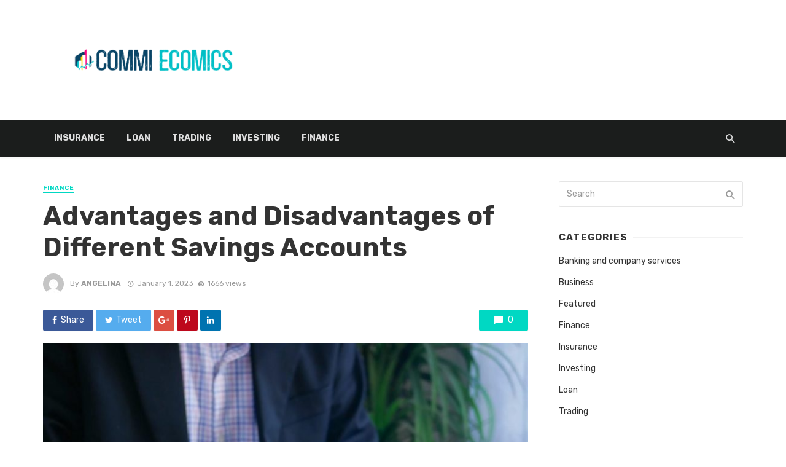

--- FILE ---
content_type: text/html; charset=UTF-8
request_url: https://commiecomics.com/advantages-and-disadvantages-of-different-savings-accounts/
body_size: 15146
content:
<!DOCTYPE html>
<html lang="en-US">
<head>
	<meta charset="UTF-8" />
    
    <meta name="viewport" content="width=device-width, initial-scale=1"/>
    
    <link rel="profile" href="http://gmpg.org/xfn/11" />
	
	<link rel="pingback" href="https://commiecomics.com/xmlrpc.php">
    
    <!-- Schema meta -->
        <script type="application/ld+json">
{
          "@context": "http://schema.org",
          "@type": "NewsArticle",
          "mainEntityOfPage": {
            "@type": "WebPage",
            "@id": "https://commiecomics.com/advantages-and-disadvantages-of-different-savings-accounts/"
          },
          "headline": "Advantages and Disadvantages of Different Savings Accounts",
          "image": [
            "https://commiecomics.com/wp-content/uploads/2023/01/c-1.jpg"
           ],
          "datePublished": "2023-01-01T00:00:00+00:00",
          "dateModified": "2023-05-22T09:53:21+00:00",
          "author": {
            "@type": "Person",
            "name": "Angelina"
          },
           "publisher": {
            "@type": "Organization",
            "name": "Commi Ecomics",
            "logo": {
              "@type": "ImageObject",
              "url": ""
            }
          },
          "description": ""
        }
        </script>
            <title>Advantages and Disadvantages of Different Savings Accounts &#8211; Commi Ecomics</title>
<script type="application/javascript">var ajaxurl = "https://commiecomics.com/wp-admin/admin-ajax.php"</script><meta name='robots' content='max-image-preview:large' />
<link rel='dns-prefetch' href='//fonts.googleapis.com' />
<link rel='preconnect' href='https://fonts.gstatic.com' crossorigin />
<link rel="alternate" type="application/rss+xml" title="Commi Ecomics &raquo; Feed" href="https://commiecomics.com/feed/" />
<link rel="alternate" type="application/rss+xml" title="Commi Ecomics &raquo; Comments Feed" href="https://commiecomics.com/comments/feed/" />
<link rel="alternate" title="oEmbed (JSON)" type="application/json+oembed" href="https://commiecomics.com/wp-json/oembed/1.0/embed?url=https%3A%2F%2Fcommiecomics.com%2Fadvantages-and-disadvantages-of-different-savings-accounts%2F" />
<link rel="alternate" title="oEmbed (XML)" type="text/xml+oembed" href="https://commiecomics.com/wp-json/oembed/1.0/embed?url=https%3A%2F%2Fcommiecomics.com%2Fadvantages-and-disadvantages-of-different-savings-accounts%2F&#038;format=xml" />
<style id='wp-img-auto-sizes-contain-inline-css' type='text/css'>
img:is([sizes=auto i],[sizes^="auto," i]){contain-intrinsic-size:3000px 1500px}
/*# sourceURL=wp-img-auto-sizes-contain-inline-css */
</style>
<style id='wp-emoji-styles-inline-css' type='text/css'>

	img.wp-smiley, img.emoji {
		display: inline !important;
		border: none !important;
		box-shadow: none !important;
		height: 1em !important;
		width: 1em !important;
		margin: 0 0.07em !important;
		vertical-align: -0.1em !important;
		background: none !important;
		padding: 0 !important;
	}
/*# sourceURL=wp-emoji-styles-inline-css */
</style>
<style id='wp-block-library-inline-css' type='text/css'>
:root{--wp-block-synced-color:#7a00df;--wp-block-synced-color--rgb:122,0,223;--wp-bound-block-color:var(--wp-block-synced-color);--wp-editor-canvas-background:#ddd;--wp-admin-theme-color:#007cba;--wp-admin-theme-color--rgb:0,124,186;--wp-admin-theme-color-darker-10:#006ba1;--wp-admin-theme-color-darker-10--rgb:0,107,160.5;--wp-admin-theme-color-darker-20:#005a87;--wp-admin-theme-color-darker-20--rgb:0,90,135;--wp-admin-border-width-focus:2px}@media (min-resolution:192dpi){:root{--wp-admin-border-width-focus:1.5px}}.wp-element-button{cursor:pointer}:root .has-very-light-gray-background-color{background-color:#eee}:root .has-very-dark-gray-background-color{background-color:#313131}:root .has-very-light-gray-color{color:#eee}:root .has-very-dark-gray-color{color:#313131}:root .has-vivid-green-cyan-to-vivid-cyan-blue-gradient-background{background:linear-gradient(135deg,#00d084,#0693e3)}:root .has-purple-crush-gradient-background{background:linear-gradient(135deg,#34e2e4,#4721fb 50%,#ab1dfe)}:root .has-hazy-dawn-gradient-background{background:linear-gradient(135deg,#faaca8,#dad0ec)}:root .has-subdued-olive-gradient-background{background:linear-gradient(135deg,#fafae1,#67a671)}:root .has-atomic-cream-gradient-background{background:linear-gradient(135deg,#fdd79a,#004a59)}:root .has-nightshade-gradient-background{background:linear-gradient(135deg,#330968,#31cdcf)}:root .has-midnight-gradient-background{background:linear-gradient(135deg,#020381,#2874fc)}:root{--wp--preset--font-size--normal:16px;--wp--preset--font-size--huge:42px}.has-regular-font-size{font-size:1em}.has-larger-font-size{font-size:2.625em}.has-normal-font-size{font-size:var(--wp--preset--font-size--normal)}.has-huge-font-size{font-size:var(--wp--preset--font-size--huge)}.has-text-align-center{text-align:center}.has-text-align-left{text-align:left}.has-text-align-right{text-align:right}.has-fit-text{white-space:nowrap!important}#end-resizable-editor-section{display:none}.aligncenter{clear:both}.items-justified-left{justify-content:flex-start}.items-justified-center{justify-content:center}.items-justified-right{justify-content:flex-end}.items-justified-space-between{justify-content:space-between}.screen-reader-text{border:0;clip-path:inset(50%);height:1px;margin:-1px;overflow:hidden;padding:0;position:absolute;width:1px;word-wrap:normal!important}.screen-reader-text:focus{background-color:#ddd;clip-path:none;color:#444;display:block;font-size:1em;height:auto;left:5px;line-height:normal;padding:15px 23px 14px;text-decoration:none;top:5px;width:auto;z-index:100000}html :where(.has-border-color){border-style:solid}html :where([style*=border-top-color]){border-top-style:solid}html :where([style*=border-right-color]){border-right-style:solid}html :where([style*=border-bottom-color]){border-bottom-style:solid}html :where([style*=border-left-color]){border-left-style:solid}html :where([style*=border-width]){border-style:solid}html :where([style*=border-top-width]){border-top-style:solid}html :where([style*=border-right-width]){border-right-style:solid}html :where([style*=border-bottom-width]){border-bottom-style:solid}html :where([style*=border-left-width]){border-left-style:solid}html :where(img[class*=wp-image-]){height:auto;max-width:100%}:where(figure){margin:0 0 1em}html :where(.is-position-sticky){--wp-admin--admin-bar--position-offset:var(--wp-admin--admin-bar--height,0px)}@media screen and (max-width:600px){html :where(.is-position-sticky){--wp-admin--admin-bar--position-offset:0px}}

/*# sourceURL=wp-block-library-inline-css */
</style><style id='global-styles-inline-css' type='text/css'>
:root{--wp--preset--aspect-ratio--square: 1;--wp--preset--aspect-ratio--4-3: 4/3;--wp--preset--aspect-ratio--3-4: 3/4;--wp--preset--aspect-ratio--3-2: 3/2;--wp--preset--aspect-ratio--2-3: 2/3;--wp--preset--aspect-ratio--16-9: 16/9;--wp--preset--aspect-ratio--9-16: 9/16;--wp--preset--color--black: #000000;--wp--preset--color--cyan-bluish-gray: #abb8c3;--wp--preset--color--white: #ffffff;--wp--preset--color--pale-pink: #f78da7;--wp--preset--color--vivid-red: #cf2e2e;--wp--preset--color--luminous-vivid-orange: #ff6900;--wp--preset--color--luminous-vivid-amber: #fcb900;--wp--preset--color--light-green-cyan: #7bdcb5;--wp--preset--color--vivid-green-cyan: #00d084;--wp--preset--color--pale-cyan-blue: #8ed1fc;--wp--preset--color--vivid-cyan-blue: #0693e3;--wp--preset--color--vivid-purple: #9b51e0;--wp--preset--gradient--vivid-cyan-blue-to-vivid-purple: linear-gradient(135deg,rgb(6,147,227) 0%,rgb(155,81,224) 100%);--wp--preset--gradient--light-green-cyan-to-vivid-green-cyan: linear-gradient(135deg,rgb(122,220,180) 0%,rgb(0,208,130) 100%);--wp--preset--gradient--luminous-vivid-amber-to-luminous-vivid-orange: linear-gradient(135deg,rgb(252,185,0) 0%,rgb(255,105,0) 100%);--wp--preset--gradient--luminous-vivid-orange-to-vivid-red: linear-gradient(135deg,rgb(255,105,0) 0%,rgb(207,46,46) 100%);--wp--preset--gradient--very-light-gray-to-cyan-bluish-gray: linear-gradient(135deg,rgb(238,238,238) 0%,rgb(169,184,195) 100%);--wp--preset--gradient--cool-to-warm-spectrum: linear-gradient(135deg,rgb(74,234,220) 0%,rgb(151,120,209) 20%,rgb(207,42,186) 40%,rgb(238,44,130) 60%,rgb(251,105,98) 80%,rgb(254,248,76) 100%);--wp--preset--gradient--blush-light-purple: linear-gradient(135deg,rgb(255,206,236) 0%,rgb(152,150,240) 100%);--wp--preset--gradient--blush-bordeaux: linear-gradient(135deg,rgb(254,205,165) 0%,rgb(254,45,45) 50%,rgb(107,0,62) 100%);--wp--preset--gradient--luminous-dusk: linear-gradient(135deg,rgb(255,203,112) 0%,rgb(199,81,192) 50%,rgb(65,88,208) 100%);--wp--preset--gradient--pale-ocean: linear-gradient(135deg,rgb(255,245,203) 0%,rgb(182,227,212) 50%,rgb(51,167,181) 100%);--wp--preset--gradient--electric-grass: linear-gradient(135deg,rgb(202,248,128) 0%,rgb(113,206,126) 100%);--wp--preset--gradient--midnight: linear-gradient(135deg,rgb(2,3,129) 0%,rgb(40,116,252) 100%);--wp--preset--font-size--small: 13px;--wp--preset--font-size--medium: 20px;--wp--preset--font-size--large: 36px;--wp--preset--font-size--x-large: 42px;--wp--preset--spacing--20: 0.44rem;--wp--preset--spacing--30: 0.67rem;--wp--preset--spacing--40: 1rem;--wp--preset--spacing--50: 1.5rem;--wp--preset--spacing--60: 2.25rem;--wp--preset--spacing--70: 3.38rem;--wp--preset--spacing--80: 5.06rem;--wp--preset--shadow--natural: 6px 6px 9px rgba(0, 0, 0, 0.2);--wp--preset--shadow--deep: 12px 12px 50px rgba(0, 0, 0, 0.4);--wp--preset--shadow--sharp: 6px 6px 0px rgba(0, 0, 0, 0.2);--wp--preset--shadow--outlined: 6px 6px 0px -3px rgb(255, 255, 255), 6px 6px rgb(0, 0, 0);--wp--preset--shadow--crisp: 6px 6px 0px rgb(0, 0, 0);}:where(.is-layout-flex){gap: 0.5em;}:where(.is-layout-grid){gap: 0.5em;}body .is-layout-flex{display: flex;}.is-layout-flex{flex-wrap: wrap;align-items: center;}.is-layout-flex > :is(*, div){margin: 0;}body .is-layout-grid{display: grid;}.is-layout-grid > :is(*, div){margin: 0;}:where(.wp-block-columns.is-layout-flex){gap: 2em;}:where(.wp-block-columns.is-layout-grid){gap: 2em;}:where(.wp-block-post-template.is-layout-flex){gap: 1.25em;}:where(.wp-block-post-template.is-layout-grid){gap: 1.25em;}.has-black-color{color: var(--wp--preset--color--black) !important;}.has-cyan-bluish-gray-color{color: var(--wp--preset--color--cyan-bluish-gray) !important;}.has-white-color{color: var(--wp--preset--color--white) !important;}.has-pale-pink-color{color: var(--wp--preset--color--pale-pink) !important;}.has-vivid-red-color{color: var(--wp--preset--color--vivid-red) !important;}.has-luminous-vivid-orange-color{color: var(--wp--preset--color--luminous-vivid-orange) !important;}.has-luminous-vivid-amber-color{color: var(--wp--preset--color--luminous-vivid-amber) !important;}.has-light-green-cyan-color{color: var(--wp--preset--color--light-green-cyan) !important;}.has-vivid-green-cyan-color{color: var(--wp--preset--color--vivid-green-cyan) !important;}.has-pale-cyan-blue-color{color: var(--wp--preset--color--pale-cyan-blue) !important;}.has-vivid-cyan-blue-color{color: var(--wp--preset--color--vivid-cyan-blue) !important;}.has-vivid-purple-color{color: var(--wp--preset--color--vivid-purple) !important;}.has-black-background-color{background-color: var(--wp--preset--color--black) !important;}.has-cyan-bluish-gray-background-color{background-color: var(--wp--preset--color--cyan-bluish-gray) !important;}.has-white-background-color{background-color: var(--wp--preset--color--white) !important;}.has-pale-pink-background-color{background-color: var(--wp--preset--color--pale-pink) !important;}.has-vivid-red-background-color{background-color: var(--wp--preset--color--vivid-red) !important;}.has-luminous-vivid-orange-background-color{background-color: var(--wp--preset--color--luminous-vivid-orange) !important;}.has-luminous-vivid-amber-background-color{background-color: var(--wp--preset--color--luminous-vivid-amber) !important;}.has-light-green-cyan-background-color{background-color: var(--wp--preset--color--light-green-cyan) !important;}.has-vivid-green-cyan-background-color{background-color: var(--wp--preset--color--vivid-green-cyan) !important;}.has-pale-cyan-blue-background-color{background-color: var(--wp--preset--color--pale-cyan-blue) !important;}.has-vivid-cyan-blue-background-color{background-color: var(--wp--preset--color--vivid-cyan-blue) !important;}.has-vivid-purple-background-color{background-color: var(--wp--preset--color--vivid-purple) !important;}.has-black-border-color{border-color: var(--wp--preset--color--black) !important;}.has-cyan-bluish-gray-border-color{border-color: var(--wp--preset--color--cyan-bluish-gray) !important;}.has-white-border-color{border-color: var(--wp--preset--color--white) !important;}.has-pale-pink-border-color{border-color: var(--wp--preset--color--pale-pink) !important;}.has-vivid-red-border-color{border-color: var(--wp--preset--color--vivid-red) !important;}.has-luminous-vivid-orange-border-color{border-color: var(--wp--preset--color--luminous-vivid-orange) !important;}.has-luminous-vivid-amber-border-color{border-color: var(--wp--preset--color--luminous-vivid-amber) !important;}.has-light-green-cyan-border-color{border-color: var(--wp--preset--color--light-green-cyan) !important;}.has-vivid-green-cyan-border-color{border-color: var(--wp--preset--color--vivid-green-cyan) !important;}.has-pale-cyan-blue-border-color{border-color: var(--wp--preset--color--pale-cyan-blue) !important;}.has-vivid-cyan-blue-border-color{border-color: var(--wp--preset--color--vivid-cyan-blue) !important;}.has-vivid-purple-border-color{border-color: var(--wp--preset--color--vivid-purple) !important;}.has-vivid-cyan-blue-to-vivid-purple-gradient-background{background: var(--wp--preset--gradient--vivid-cyan-blue-to-vivid-purple) !important;}.has-light-green-cyan-to-vivid-green-cyan-gradient-background{background: var(--wp--preset--gradient--light-green-cyan-to-vivid-green-cyan) !important;}.has-luminous-vivid-amber-to-luminous-vivid-orange-gradient-background{background: var(--wp--preset--gradient--luminous-vivid-amber-to-luminous-vivid-orange) !important;}.has-luminous-vivid-orange-to-vivid-red-gradient-background{background: var(--wp--preset--gradient--luminous-vivid-orange-to-vivid-red) !important;}.has-very-light-gray-to-cyan-bluish-gray-gradient-background{background: var(--wp--preset--gradient--very-light-gray-to-cyan-bluish-gray) !important;}.has-cool-to-warm-spectrum-gradient-background{background: var(--wp--preset--gradient--cool-to-warm-spectrum) !important;}.has-blush-light-purple-gradient-background{background: var(--wp--preset--gradient--blush-light-purple) !important;}.has-blush-bordeaux-gradient-background{background: var(--wp--preset--gradient--blush-bordeaux) !important;}.has-luminous-dusk-gradient-background{background: var(--wp--preset--gradient--luminous-dusk) !important;}.has-pale-ocean-gradient-background{background: var(--wp--preset--gradient--pale-ocean) !important;}.has-electric-grass-gradient-background{background: var(--wp--preset--gradient--electric-grass) !important;}.has-midnight-gradient-background{background: var(--wp--preset--gradient--midnight) !important;}.has-small-font-size{font-size: var(--wp--preset--font-size--small) !important;}.has-medium-font-size{font-size: var(--wp--preset--font-size--medium) !important;}.has-large-font-size{font-size: var(--wp--preset--font-size--large) !important;}.has-x-large-font-size{font-size: var(--wp--preset--font-size--x-large) !important;}
/*# sourceURL=global-styles-inline-css */
</style>

<style id='classic-theme-styles-inline-css' type='text/css'>
/*! This file is auto-generated */
.wp-block-button__link{color:#fff;background-color:#32373c;border-radius:9999px;box-shadow:none;text-decoration:none;padding:calc(.667em + 2px) calc(1.333em + 2px);font-size:1.125em}.wp-block-file__button{background:#32373c;color:#fff;text-decoration:none}
/*# sourceURL=/wp-includes/css/classic-themes.min.css */
</style>
<link rel='stylesheet' id='redux-extendify-styles-css' href='https://commiecomics.com/wp-content/plugins/tnm-extension/redux-framework/redux-core/assets/css/extendify-utilities.css?ver=4.4.5' type='text/css' media='all' />
<link rel='stylesheet' id='bkswcss-css' href='https://commiecomics.com/wp-content/plugins/tnm-shortcode/css/shortcode.css?ver=6.9' type='text/css' media='all' />
<link rel='stylesheet' id='thenextmag_vendors-css' href='https://commiecomics.com/wp-content/themes/the-next-mag/css/vendors.css?ver=6.9' type='text/css' media='all' />
<link rel='stylesheet' id='thenextmag-style-css' href='https://commiecomics.com/wp-content/themes/the-next-mag/css/style.css?ver=6.9' type='text/css' media='all' />
<style id='thenextmag-style-inline-css' type='text/css'>
#mnmd-mobile-header
                                        {background: #1E73BE;
                                        background: -webkit-linear-gradient(90deg, #1E73BE 0, #00897E 100%);
                                        background: linear-gradient(90deg, #1E73BE 0, #00897E 100%);}::selection {color: #FFF; background: #00d8c3;}::-webkit-selection {color: #FFF; background: #00d8c3;}
                            .post--vertical-thumb-background-point-circle .post__thumb:before {--background-shadow: #00d8c3;} .pattern-circle-background-stripe:before {
                            background: repeating-linear-gradient(45deg, transparent, transparent 6px, #00d8c3 6px, #00d8c3 12px);}.navigation--main .sub-menu li:hover>a, a, a:hover, a:focus, a:active, .color-primary, .site-title, .mnmd-widget-indexed-posts-b .posts-list > li .post__title:after,
            .author-box .author-name a
            {color: #00d8c3;}.mnmd-featured-block-m.background-primary .post--horizontal-reverse-fullwidth .post__text:before, .mnmd-featured-block-l.background-primary .section-main .post-sub, .mnmd-featured-block-r.mnmd-featured-block-r-has-background-theme:after, .mnmd-widget-indexed-posts-a .posts-list>li .post__thumb:after, .btn-rectangle-large, .post-no-thumb-space-large, .post--horizontal-read-more-rotate .post__text-column.post__text-button:before, .mnmd-posts-block-q .section-sub .post-sub .post-sub-wrap:before, .background-hover-fixed:before, .post--overlay-text-style-card .post__readmore:hover a, .post--overlay-background-theme .background-img:after, .category-tile__name, .cat-0.cat-theme-bg.cat-theme-bg, .primary-bg-color, .navigation--main > li > a:before, .mnmd-pagination__item-current, .mnmd-pagination__item-current:hover, 
            .mnmd-pagination__item-current:focus, .mnmd-pagination__item-current:active, .mnmd-pagination--next-n-prev .mnmd-pagination__links a:last-child .mnmd-pagination__item,
            .subscribe-form__fields input[type='submit'], .has-overlap-bg:before, .post__cat--bg, a.post__cat--bg, .entry-cat--bg, a.entry-cat--bg, 
            .comments-count-box, .mnmd-widget--box .widget__title,  .posts-list > li .post__thumb:after, 
            .widget_calendar td a:before, .widget_calendar #today, .widget_calendar #today a, .entry-action-btn, .posts-navigation__label:before, 
            .comment-form .form-submit input[type='submit'], .mnmd-carousel-dots-b .swiper-pagination-bullet-active,
             .site-header--side-logo .header-logo:not(.header-logo--mobile), .list-square-bullet > li > *:before, .list-square-bullet-exclude-first > li:not(:first-child) > *:before,
             .btn-primary, .btn-primary:active, .btn-primary:focus, .btn-primary:hover, 
             .btn-primary.active.focus, .btn-primary.active:focus, .btn-primary.active:hover, .btn-primary:active.focus, .btn-primary:active:focus, .btn-primary:active:hover,
            .editor-styles-wrapper .wc-block-grid__products .wc-block-grid__product .wc-block-grid__product-onsale, .wc-block-grid__product-onsale,
            div.wpforms-container-full .wpforms-form button[type=submit], div.wpforms-container-full .wpforms-form button[type=submit]:hover
            {background-color: #00d8c3;}.site-header--skin-4 .navigation--main > li > a:before
            {background-color: #00d8c3 !important;}.post-score-hexagon .hexagon-svg g path
            {fill: #00d8c3;}.mnmd-featured-block-r.mnmd-featured-block-r-has-background-theme .section-sub, .has-overlap-frame:before, .mnmd-gallery-slider .fotorama__thumb-border, .bypostauthor > .comment-body .comment-author > img
            {border-color: #00d8c3;}.mnmd-pagination--next-n-prev .mnmd-pagination__links a:last-child .mnmd-pagination__item:after
            {border-left-color: #00d8c3;}.bk-preload-wrapper:after, .comments-count-box:before
            {border-top-color: #00d8c3;}.bk-preload-wrapper:after
            {border-bottom-color: #00d8c3;}.navigation--offcanvas li > a:after
            {border-right-color: #00d8c3;}.post--single-cover-gradient .single-header
            {
                background-image: -webkit-linear-gradient( bottom , #00d8c3 0%, rgba(252, 60, 45, 0.7) 50%, rgba(252, 60, 45, 0) 100%);
                background-image: linear-gradient(to top, #00d8c3 0%, rgba(252, 60, 45, 0.7) 50%, rgba(252, 60, 45, 0) 100%);
            }.subscribe-form__fields input[type='submit']:hover,
            .comment-form .form-submit input[type='submit']:active, .comment-form .form-submit input[type='submit']:focus, .comment-form .form-submit input[type='submit']:hover
            {background-color: #EF392B;}mnmd-video-box__playlist .is-playing .post__thumb:after { content: 'Now playing'; }
/*# sourceURL=thenextmag-style-inline-css */
</style>
<link rel="preload" as="style" href="https://fonts.googleapis.com/css?family=Rubik:300,400,500,600,700,800,900,300italic,400italic,500italic,600italic,700italic,800italic,900italic&#038;display=swap&#038;ver=1761750730" /><link rel="stylesheet" href="https://fonts.googleapis.com/css?family=Rubik:300,400,500,600,700,800,900,300italic,400italic,500italic,600italic,700italic,800italic,900italic&#038;display=swap&#038;ver=1761750730" media="print" onload="this.media='all'"><noscript><link rel="stylesheet" href="https://fonts.googleapis.com/css?family=Rubik:300,400,500,600,700,800,900,300italic,400italic,500italic,600italic,700italic,800italic,900italic&#038;display=swap&#038;ver=1761750730" /></noscript><script type="text/javascript" src="https://commiecomics.com/wp-includes/js/jquery/jquery.min.js?ver=3.7.1" id="jquery-core-js"></script>
<script type="text/javascript" src="https://commiecomics.com/wp-includes/js/jquery/jquery-migrate.min.js?ver=3.4.1" id="jquery-migrate-js"></script>
<link rel="https://api.w.org/" href="https://commiecomics.com/wp-json/" /><link rel="alternate" title="JSON" type="application/json" href="https://commiecomics.com/wp-json/wp/v2/posts/6" /><link rel="EditURI" type="application/rsd+xml" title="RSD" href="https://commiecomics.com/xmlrpc.php?rsd" />
<meta name="generator" content="WordPress 6.9" />
<link rel="canonical" href="https://commiecomics.com/advantages-and-disadvantages-of-different-savings-accounts/" />
<link rel='shortlink' href='https://commiecomics.com/?p=6' />
<meta name="generator" content="Redux 4.4.5" /><link rel="icon" href="https://commiecomics.com/wp-content/uploads/2023/06/Commi-Ecomics-F-138x135.png" sizes="32x32" />
<link rel="icon" href="https://commiecomics.com/wp-content/uploads/2023/06/Commi-Ecomics-F.png" sizes="192x192" />
<link rel="apple-touch-icon" href="https://commiecomics.com/wp-content/uploads/2023/06/Commi-Ecomics-F.png" />
<meta name="msapplication-TileImage" content="https://commiecomics.com/wp-content/uploads/2023/06/Commi-Ecomics-F.png" />
<style id="tnm_option-dynamic-css" title="dynamic-css" class="redux-options-output">body{font-family:Rubik,Arial, Helvetica, sans-serif;}.navigation{font-family:Rubik,Arial, Helvetica, sans-serif;}.page-heading__title, .post__title, .entry-title, h1, h2, h3, h4, h5, h6, .h1, .h2, .h3, .h4, .h5, .h6, .text-font-primary, .social-tile__title, .widget_recent_comments .recentcomments > a, .widget_recent_entries li > a, .modal-title.modal-title, .author-box .author-name a, .comment-author, .widget_calendar caption, .widget_categories li>a, .widget_meta ul, .widget_recent_comments .recentcomments>a, .widget_recent_entries li>a, .widget_pages li>a,
            .atbs-style-page-content-store .wc-block-grid__product .wc-block-grid__product-title, .product.type-product .products h2,
            .widget.widget_product_categories ul li a{font-family:Rubik,Arial, Helvetica, sans-serif;}.text-font-secondary, .block-heading__subtitle, .widget_nav_menu ul, .navigation .sub-menu, .typography-copy blockquote, .comment-content blockquote{font-family:Rubik,Arial, Helvetica, sans-serif;}.mobile-header-btn, .navigation-bar-btn, .menu, .mnmd-mega-menu__inner > .sub-menu > li > a, .meta-text, a.meta-text, .meta-font, a.meta-font, .text-font-tertiary, .block-heading, .block-heading__title, .block-heading-tabs, .block-heading-tabs > li > a, input[type="button"]:not(.btn), input[type="reset"]:not(.btn), input[type="submit"]:not(.btn), .btn, label, .category-tile__name, .page-nav, .post-score, .post-score-hexagon .post-score-value, .post__cat, a.post__cat, .entry-cat, a.entry-cat, .read-more-link, .post__meta, .entry-meta, .entry-author__name, a.entry-author__name, .comments-count-box, .widget__title-text, .mnmd-widget-indexed-posts-a .posts-list > li .post__thumb:after, .mnmd-widget-indexed-posts-b .posts-list > li .post__title:after, .mnmd-widget-indexed-posts-c .list-index, .social-tile__count, .widget_recent_comments .comment-author-link, .mnmd-video-box__playlist .is-playing .post__thumb:after, .mnmd-posts-listing-a .cat-title, .mnmd-news-ticker__heading, .post-sharing__title, .post-sharing--simple .sharing-btn, .entry-action-btn, .entry-tags-title, .post-categories__title, .posts-navigation__label, .comments-title, .comments-title__text, .comments-title .add-comment, .comment-metadata, .comment-metadata a, .comment-reply-link, .comment-reply-title, .countdown__digit, .modal-title, .comment-reply-title, .comment-meta, .comment .reply, .wp-caption, .gallery-caption, .widget-title, .btn, .logged-in-as, .countdown__digit, .mnmd-widget-indexed-posts-a .posts-list>li .post__thumb:after, .mnmd-widget-indexed-posts-b .posts-list>li .post__title:after, .mnmd-widget-indexed-posts-c .list-index, .mnmd-horizontal-list .index, .mnmd-pagination, .mnmd-pagination--next-n-prev .mnmd-pagination__label{font-family:Rubik,Arial, Helvetica, sans-serif;}.header-main{padding-top:40px;padding-bottom:40px;}</style></head>
<body class="wp-singular post-template-default single single-post postid-6 single-format-standard wp-theme-the-next-mag">
        <div class="site-wrapper header-8">
        <header class="site-header site-header--skin-3">
    <!-- Header content -->
	<div class="header-main hidden-xs hidden-sm ">
        		<div class="container">
			<div class="row row--flex row--vertical-center">
				<div class="col-xs-4">
					<div class="site-logo header-logo text-left">
						<a href="https://commiecomics.com">
    						<!-- logo open -->
                                                            <img src="https://commiecomics.com/wp-content/uploads/2023/06/Commi-Ecomics.png" alt="logo" />
                                                        <!-- logo close -->
    					</a>
					</div>
				</div>

				<div class="col-xs-8">
                        					<div class="site-header__social ">
                                        					<ul class="social-list list-horizontal text-right">
            						            						
            					</ul>
                                					</div>
                    				</div>
			</div>
		</div>
	</div><!-- Header content -->
    <!-- Mobile header -->
    <div id="mnmd-mobile-header" class="mobile-header visible-xs visible-sm ">
    	<div class="mobile-header__inner mobile-header__inner--flex">
            <!-- mobile logo open -->
    		<div class="header-branding header-branding--mobile mobile-header__section text-left">
    			<div class="header-logo header-logo--mobile flexbox__item text-left">
                    <a href="https://commiecomics.com">
                                                        <span class="logo-text">
                                Commi Ecomics                                </span>
                                                
                    </a>               
    			</div>
    		</div>
            <!-- logo close -->
    		<div class="mobile-header__section text-right">
    			<button type="submit" class="mobile-header-btn js-search-dropdown-toggle">
    				<span class="hidden-xs">Search</span><i class="mdicon mdicon-search mdicon--last hidden-xs"></i><i class="mdicon mdicon-search visible-xs-inline-block"></i>
    			</button>
                    			<a href="#mnmd-offcanvas-mobile" class="offcanvas-menu-toggle mobile-header-btn js-mnmd-offcanvas-toggle">
    				<span class="hidden-xs">Menu</span><i class="mdicon mdicon-menu mdicon--last hidden-xs"></i><i class="mdicon mdicon-menu visible-xs-inline-block"></i>
    			</a>
                    		</div>
    	</div>
    </div><!-- Mobile header -->
    <!-- Navigation bar -->
	<nav class="navigation-bar navigation-bar--inverse navigation-bar--fullwidth hidden-xs hidden-sm js-sticky-header-holder">
		<div class="container">
			<div class="navigation-bar__inner">
                                                    
				<div class="navigation-wrapper navigation-bar__section js-priority-nav">
					<div id="main-menu" class="menu-home-container"><ul id="menu-home" class="navigation navigation--main navigation--inline"><li id="menu-item-126" class="menu-item menu-item-type-taxonomy menu-item-object-category menu-item-126 menu-item-cat-18"><a href="https://commiecomics.com/category/insurance/">Insurance</a></li>
<li id="menu-item-127" class="menu-item menu-item-type-taxonomy menu-item-object-category menu-item-127 menu-item-cat-41"><a href="https://commiecomics.com/category/loan/">Loan</a></li>
<li id="menu-item-128" class="menu-item menu-item-type-taxonomy menu-item-object-category menu-item-128 menu-item-cat-66"><a href="https://commiecomics.com/category/trading/">Trading</a></li>
<li id="menu-item-129" class="menu-item menu-item-type-taxonomy menu-item-object-category menu-item-129 menu-item-cat-86"><a href="https://commiecomics.com/category/investing/">Investing</a></li>
<li id="menu-item-130" class="menu-item menu-item-type-taxonomy menu-item-object-category current-post-ancestor current-menu-parent current-post-parent menu-item-130 menu-item-cat-2"><a href="https://commiecomics.com/category/finance/">Finance</a></li>
</ul></div>				</div>

				<div class="navigation-bar__section lwa lwa-template-modal">
                        				<button type="submit" class="navigation-bar-btn js-search-dropdown-toggle"><i class="mdicon mdicon-search"></i></button>
                </div>
			</div><!-- .navigation-bar__inner -->

			<div id="header-search-dropdown" class="header-search-dropdown ajax-search is-in-navbar js-ajax-search">
	<div class="container container--narrow">
		<form class="search-form search-form--horizontal" method="get" action="https://commiecomics.com/">
			<div class="search-form__input-wrap">
				<input type="text" name="s" class="search-form__input" placeholder="Search" value=""/>
			</div>
			<div class="search-form__submit-wrap">
				<button type="submit" class="search-form__submit btn btn-primary">Search</button>
			</div>
		</form>
		
		<div class="search-results">
			<div class="typing-loader"></div>
			<div class="search-results__inner"></div>
		</div>
	</div>
</div><!-- .header-search-dropdown -->		</div><!-- .container -->
	</nav><!-- Navigation-bar -->
</header><!-- Site header --><div class="site-content single-entry atbs-single-layout-1">
    <div class="mnmd-block mnmd-block--fullwidth single-entry-wrap">
        <div class="container">
                        <div class="row">
                            <div class="mnmd-main-col " role="main">
                    <article class="mnmd-block post--single post-6 post type-post status-publish format-standard has-post-thumbnail hentry category-finance tag-advantages tag-disadvantages tag-financial-goals tag-interest-rates tag-savings-accounts">
                        <div class="single-content">
                            <header class="single-header">
                                <a class="cat-2 post__cat cat-theme" href="https://commiecomics.com/category/finance/">Finance</a>								<h1 class="entry-title">Advantages and Disadvantages of Different Savings Accounts</h1>
																<!-- Entry meta -->
<div class="entry-meta">
	<span class="entry-author entry-author--with-ava">
        <img alt='Angelina' src='https://secure.gravatar.com/avatar/f0603d002dafab1de4ebf4f9854b8ec1dc05466c94595e3dcdcca544f4fe6e40?s=34&#038;d=mm&#038;r=g' srcset='https://secure.gravatar.com/avatar/f0603d002dafab1de4ebf4f9854b8ec1dc05466c94595e3dcdcca544f4fe6e40?s=68&#038;d=mm&#038;r=g 2x' class='avatar avatar-34 photo entry-author__avatar' height='34' width='34' decoding='async'/>By <a class="entry-author__name" title="Posts by Angelina" rel="author" href="https://commiecomics.com/author/admin/">Angelina</a>    </span>
    <time class="time published" datetime="2023-01-01T00:00:00+00:00" title="January 1, 2023 at 12:00 am"><i class="mdicon mdicon-schedule"></i>January 1, 2023</time><span><i class="mdicon mdicon-visibility"></i>1666 views</span></div>							</header>
                                    <div class="entry-interaction entry-interaction--horizontal">
        	<div class="entry-interaction__left">
        		<div class="post-sharing post-sharing--simple">
        			<ul>
        				<li><a class="sharing-btn sharing-btn-primary facebook-btn facebook-theme-bg" data-toggle="tooltip" data-placement="top" title="Share on Facebook" onClick="window.open('http://www.facebook.com/sharer.php?u=https%3A%2F%2Fcommiecomics.com%2Fadvantages-and-disadvantages-of-different-savings-accounts%2F','Facebook','width=600,height=300,left='+(screen.availWidth/2-300)+',top='+(screen.availHeight/2-150)+''); return false;" href="http://www.facebook.com/sharer.php?u=https%3A%2F%2Fcommiecomics.com%2Fadvantages-and-disadvantages-of-different-savings-accounts%2F"><i class="mdicon mdicon-facebook"></i><span class="sharing-btn__text">Share</span></a></li><li><a class="sharing-btn sharing-btn-primary twitter-btn twitter-theme-bg" data-toggle="tooltip" data-placement="top" title="Share on Twitter" onClick="window.open('http://twitter.com/share?url=https%3A%2F%2Fcommiecomics.com%2Fadvantages-and-disadvantages-of-different-savings-accounts%2F&amp;text=Advantages%20and%20Disadvantages%20of%20Different%20Savings%20Accounts','Twitter share','width=600,height=300,left='+(screen.availWidth/2-300)+',top='+(screen.availHeight/2-150)+''); return false;" href="http://twitter.com/share?url=https%3A%2F%2Fcommiecomics.com%2Fadvantages-and-disadvantages-of-different-savings-accounts%2F&amp;text=Advantages%20and%20Disadvantages%20of%20Different%20Savings%20Accounts"><i class="mdicon mdicon-twitter"></i><span class="sharing-btn__text">Tweet</span></a></li><li><a class="sharing-btn googleplus-btn googleplus-theme-bg" data-toggle="tooltip" data-placement="top" title="Share on Google+" onClick="window.open('https://plus.google.com/share?url=https%3A%2F%2Fcommiecomics.com%2Fadvantages-and-disadvantages-of-different-savings-accounts%2F','Google plus','width=585,height=666,left='+(screen.availWidth/2-292)+',top='+(screen.availHeight/2-333)+''); return false;" href="https://plus.google.com/share?url=https%3A%2F%2Fcommiecomics.com%2Fadvantages-and-disadvantages-of-different-savings-accounts%2F"><i class="mdicon mdicon-google-plus"></i></a></li><li><a class="sharing-btn pinterest-btn pinterest-theme-bg" data-toggle="tooltip" data-placement="top" title="Share on Pinterest" href="javascript:void((function()%7Bvar%20e=document.createElement(&apos;script&apos;);e.setAttribute(&apos;type&apos;,&apos;text/javascript&apos;);e.setAttribute(&apos;charset&apos;,&apos;UTF-8&apos;);e.setAttribute(&apos;src&apos;,&apos;http://assets.pinterest.com/js/pinmarklet.js?r=&apos;+Math.random()*99999999);document.body.appendChild(e)%7D)());"><i class="mdicon mdicon-pinterest-p"></i></a></li><li><a class="sharing-btn linkedin-btn linkedin-theme-bg" data-toggle="tooltip" data-placement="top" title="Share on Linkedin" onClick="window.open('http://www.linkedin.com/shareArticle?mini=true&amp;url=https%3A%2F%2Fcommiecomics.com%2Fadvantages-and-disadvantages-of-different-savings-accounts%2F','Linkedin','width=863,height=500,left='+(screen.availWidth/2-431)+',top='+(screen.availHeight/2-250)+''); return false;" href="http://www.linkedin.com/shareArticle?mini=true&amp;url=https%3A%2F%2Fcommiecomics.com%2Fadvantages-and-disadvantages-of-different-savings-accounts%2F"><i class="mdicon mdicon-linkedin"></i></a></li>        			</ul>
        		</div>
        	</div>
        
        	<div class="entry-interaction__right">
        		<a href="#comments" class="comments-count entry-action-btn" data-toggle="tooltip" data-placement="top" title="0 Comments"><i class="mdicon mdicon-chat_bubble"></i><span>0</span></a>        	</div>
        </div>
                                
                            <div class="entry-thumb single-entry-thumb"><img width="533" height="400" src="https://commiecomics.com/wp-content/uploads/2023/01/c-1.jpg" class="attachment-tnm-m-2_1 size-tnm-m-2_1 wp-post-image" alt="Advantages and Disadvantages of Different Savings Accounts" decoding="async" fetchpriority="high" /></div>                            
                            <div class="single-body entry-content typography-copy">
                                                                <p>Saving money is important, and choosing the right savings account can make a big difference in achieving your financial goals. There are different types of savings accounts available, each with its own advantages and disadvantages. In this article, we will discuss the pros and cons of different savings accounts to help you make an informed decision.</p>
<p><img decoding="async" class="aligncenter wp-image-32 size-full" title="Advantages and Disadvantages of Different Savings Accounts" src="https://commiecomics.com/wp-content/uploads/2023/01/c.jpg" alt="Advantages and Disadvantages of Different Savings Accounts" width="800" height="600" /></p>
<h2>1. Basic Savings Account</h2>
<p>A basic savings account is the most common type of savings account offered by banks. It is easy to open and maintain, and usually has a low minimum balance requirement. However, the interest rates are generally low, and there may be restrictions on the number of withdrawals you can make per month.</p>
<h3>Advantages:</h3>
<ul>
<li>Easy to open and maintain</li>
<li>Low minimum balance requirement</li>
<li>Federally insured up to $250,000</li>
</ul>
<h3>Disadvantages:</h3>
<ul>
<li>Low interest rates</li>
<li>Restrictions on the number of withdrawals per month</li>
</ul>
<h2>2. High-Yield Savings Account</h2>
<p>A high-yield savings account offers a higher interest rate than a basic savings account. However, it may require a higher minimum balance and may have more restrictions on withdrawals.</p>
<h3>Advantages:</h3>
<ul>
<li>Higher interest rates</li>
<li>Federally insured up to $250,000</li>
</ul>
<h3>Disadvantages:</h3>
<ul>
<li>Higher minimum balance requirement</li>
<li>More restrictions on withdrawals</li>
</ul>
<h2>3. Money Market Account</h2>
<p>A money market account is similar to a high-yield savings account, but with the added advantage of check-writing capabilities. However, it may require a higher minimum balance and may have more restrictions on withdrawals.</p>
<h3>Advantages:</h3>
<ul>
<li>Higher interest rates</li>
<li>Check-writing capabilities</li>
<li>Federally insured up to $250,000</li>
</ul>
<h3>Disadvantages:</h3>
<ul>
<li>Higher minimum balance requirement</li>
<li>More restrictions on withdrawals</li>
</ul>
<h2>4. Certificate of Deposit (CD)</h2>
<p>A CD is a savings account that requires you to deposit a fixed amount of money for a specific period of time, ranging from a few months to several years. The interest rate is usually higher than a basic savings account, but you cannot withdraw the money before the term is up without paying a penalty.</p>
<h3>Advantages:</h3>
<ul>
<li>Higher interest rates</li>
<li>Guaranteed return on investment</li>
<li>Federally insured up to $250,000</li>
</ul>
<h3>Disadvantages:</h3>
<ul>
<li>No access to funds until the term is up without paying a penalty</li>
<li>May require a higher minimum deposit</li>
</ul>
<p>When choosing a savings account, it is important to consider your financial goals and needs. If you need easy access to your funds, a basic savings account or high-yield savings account may be the best option. If you are looking for a higher return on your investment and are willing to lock your money away for a period of time, a CD may be the best option. Whatever savings account you choose, make sure it is federally insured and fits your financial needs.</p>
							</div>
                                                                                    <footer class="single-footer entry-footer">
	<div class="entry-info">
		<div class="row row--space-between grid-gutter-10">
			<div class="entry-categories col-sm-6">
				<ul>
					<li class="entry-categories__icon"><i class="mdicon mdicon-folder"></i><span class="sr-only">Posted in</span></li>
                    <li><a class="cat-2 entry-cat cat-theme" href="https://commiecomics.com/category/finance/">Finance</a></li>				</ul>
			</div>
			<div class="entry-tags col-sm-6">
				<ul>
                                        <li class="entry-tags__icon"><i class="mdicon mdicon-local_offer"></i><span class="sr-only">Tagged with</span></li>
                    <li><a class="post-tag" rel="tag" href="https://commiecomics.com/tag/advantages/">advantages</a></li><li><a class="post-tag" rel="tag" href="https://commiecomics.com/tag/disadvantages/">disadvantages</a></li><li><a class="post-tag" rel="tag" href="https://commiecomics.com/tag/financial-goals/">financial goals</a></li><li><a class="post-tag" rel="tag" href="https://commiecomics.com/tag/interest-rates/">interest rates</a></li><li><a class="post-tag" rel="tag" href="https://commiecomics.com/tag/savings-accounts/">savings accounts</a></li>                    				</ul>
			</div>
		</div>
	</div>

	        <div class="entry-interaction entry-interaction--horizontal">
        	<div class="entry-interaction__left">
        		<div class="post-sharing post-sharing--simple">
        			<ul>
        				<li><a class="sharing-btn sharing-btn-primary facebook-btn facebook-theme-bg" data-toggle="tooltip" data-placement="top" title="Share on Facebook" onClick="window.open('http://www.facebook.com/sharer.php?u=https%3A%2F%2Fcommiecomics.com%2Fadvantages-and-disadvantages-of-different-savings-accounts%2F','Facebook','width=600,height=300,left='+(screen.availWidth/2-300)+',top='+(screen.availHeight/2-150)+''); return false;" href="http://www.facebook.com/sharer.php?u=https%3A%2F%2Fcommiecomics.com%2Fadvantages-and-disadvantages-of-different-savings-accounts%2F"><i class="mdicon mdicon-facebook"></i><span class="sharing-btn__text">Share</span></a></li><li><a class="sharing-btn sharing-btn-primary twitter-btn twitter-theme-bg" data-toggle="tooltip" data-placement="top" title="Share on Twitter" onClick="window.open('http://twitter.com/share?url=https%3A%2F%2Fcommiecomics.com%2Fadvantages-and-disadvantages-of-different-savings-accounts%2F&amp;text=Advantages%20and%20Disadvantages%20of%20Different%20Savings%20Accounts','Twitter share','width=600,height=300,left='+(screen.availWidth/2-300)+',top='+(screen.availHeight/2-150)+''); return false;" href="http://twitter.com/share?url=https%3A%2F%2Fcommiecomics.com%2Fadvantages-and-disadvantages-of-different-savings-accounts%2F&amp;text=Advantages%20and%20Disadvantages%20of%20Different%20Savings%20Accounts"><i class="mdicon mdicon-twitter"></i><span class="sharing-btn__text">Tweet</span></a></li><li><a class="sharing-btn googleplus-btn googleplus-theme-bg" data-toggle="tooltip" data-placement="top" title="Share on Google+" onClick="window.open('https://plus.google.com/share?url=https%3A%2F%2Fcommiecomics.com%2Fadvantages-and-disadvantages-of-different-savings-accounts%2F','Google plus','width=585,height=666,left='+(screen.availWidth/2-292)+',top='+(screen.availHeight/2-333)+''); return false;" href="https://plus.google.com/share?url=https%3A%2F%2Fcommiecomics.com%2Fadvantages-and-disadvantages-of-different-savings-accounts%2F"><i class="mdicon mdicon-google-plus"></i></a></li><li><a class="sharing-btn pinterest-btn pinterest-theme-bg" data-toggle="tooltip" data-placement="top" title="Share on Pinterest" href="javascript:void((function()%7Bvar%20e=document.createElement(&apos;script&apos;);e.setAttribute(&apos;type&apos;,&apos;text/javascript&apos;);e.setAttribute(&apos;charset&apos;,&apos;UTF-8&apos;);e.setAttribute(&apos;src&apos;,&apos;http://assets.pinterest.com/js/pinmarklet.js?r=&apos;+Math.random()*99999999);document.body.appendChild(e)%7D)());"><i class="mdicon mdicon-pinterest-p"></i></a></li><li><a class="sharing-btn linkedin-btn linkedin-theme-bg" data-toggle="tooltip" data-placement="top" title="Share on Linkedin" onClick="window.open('http://www.linkedin.com/shareArticle?mini=true&amp;url=https%3A%2F%2Fcommiecomics.com%2Fadvantages-and-disadvantages-of-different-savings-accounts%2F','Linkedin','width=863,height=500,left='+(screen.availWidth/2-431)+',top='+(screen.availHeight/2-250)+''); return false;" href="http://www.linkedin.com/shareArticle?mini=true&amp;url=https%3A%2F%2Fcommiecomics.com%2Fadvantages-and-disadvantages-of-different-savings-accounts%2F"><i class="mdicon mdicon-linkedin"></i></a></li>        			</ul>
        		</div>
        	</div>
        
        	<div class="entry-interaction__right">
        		<a href="#comments" class="comments-count entry-action-btn" data-toggle="tooltip" data-placement="top" title="0 Comments"><i class="mdicon mdicon-chat_bubble"></i><span>0</span></a>        	</div>
        </div>
    </footer>                        </div><!-- .single-content -->
                    </article><!-- .post-single -->                                                                               
                    <div class="author-box single-entry-section"><div class="author-box__image"><div class="author-avatar"><img alt='Angelina' src='https://secure.gravatar.com/avatar/f0603d002dafab1de4ebf4f9854b8ec1dc05466c94595e3dcdcca544f4fe6e40?s=180&#038;d=mm&#038;r=g' srcset='https://secure.gravatar.com/avatar/f0603d002dafab1de4ebf4f9854b8ec1dc05466c94595e3dcdcca544f4fe6e40?s=360&#038;d=mm&#038;r=g 2x' class='avatar avatar-180 photo avatar photo' height='180' width='180' loading='lazy' decoding='async'/></div></div><div class="author-box__text"><div class="author-name meta-font"><a href="https://commiecomics.com/author/admin/" title="Posts by Angelina" rel="author">Angelina</a></div><div class="author-bio"></div><div class="author-info"><div class="row row--space-between row--flex row--vertical-center grid-gutter-20"><div class="author-socials col-xs-12 col-sm-6"><ul class="list-unstyled list-horizontal list-space-sm"> <li><a href="https://commiecomics.com" target="_blank"><i class="mdicon mdicon-public"></i><span class="sr-only">Website</span></a></li></ul></div></div></div></div></div>                    <!-- Posts navigation --><div class="posts-navigation single-entry-section clearfix"><div class="posts-navigation__prev"><article class="post--overlay post--overlay-bottom post--overlay-floorfade"><div class="background-img" style="background-image: url('https://commiecomics.com/wp-content/uploads/2022/12/c-4.jpg');"></div><div class="post__text inverse-text"><div class="post__text-wrap"><div class="post__text-inner"><h3 class="post__title typescale-1">Analyzing the Performance of Exchange Traded Funds (ETFs)</h3></div></div></div><a href="https://commiecomics.com/analyzing-the-performance-of-exchange-traded-funds-etfs/" class="link-overlay"></a></article><a class="posts-navigation__label" href="https://commiecomics.com/analyzing-the-performance-of-exchange-traded-funds-etfs/"><span><i class="mdicon mdicon-arrow_back"></i>Previous article</span></a></div><div class="posts-navigation__next"><article class="post--overlay post--overlay-bottom post--overlay-floorfade"><div class="background-img" style="background-image: url('https://commiecomics.com/wp-content/uploads/2023/01/c-2.jpg');"></div><div class="post__text inverse-text"><div class="post__text-wrap"><div class="post__text-inner"><h3 class="post__title typescale-1">The Role of Diversification in Investment Portfolios</h3></div></div></div><a href="https://commiecomics.com/the-role-of-diversification-in-investment-portfolios/" class="link-overlay"></a></article><a class="posts-navigation__label" href="https://commiecomics.com/the-role-of-diversification-in-investment-portfolios/"><span>Next article<i class="mdicon mdicon-arrow_forward"></i></span></a></div></div><!-- Posts navigation -->                    <div class="related-posts single-entry-section"><div class="block-heading "><h4 class="block-heading__title">You may also like</h4></div><div class="posts-list"><div class="posts-list list-space-xl"><div class="list-item">            <article class="post post--horizontal post--horizontal-sm">
                 				    <div class="post__thumb ">
                        <a href="https://commiecomics.com/exploring-virtual-asset-opportunities-with-victory-securities-in-hong-kong/"><img width="400" height="300" src="https://commiecomics.com/wp-content/uploads/2025/11/DAM-2-400x300.webp" class="attachment-tnm-xs-4_3 size-tnm-xs-4_3 wp-post-image" alt="" decoding="async" loading="lazy" /></a> <!-- close a tag -->                    </div>
                				<div class="post__text ">
                    <a class="cat-2 post__cat cat-theme" href="https://commiecomics.com/category/finance/">Finance</a>					<h3 class="post__title typescale-2"><a href="https://commiecomics.com/exploring-virtual-asset-opportunities-with-victory-securities-in-hong-kong/">Exploring Virtual Asset Opportunities with Victory Securities in Hong Kong</a></h3>
				                        <div class="post__meta"><span class="entry-author"> By <a class="entry-author__name" href="https://commiecomics.com/author/clare-louise/">Clare Louise</a></span><time class="time published" datetime="2025-11-05T05:28:39+00:00" title="November 5, 2025 at 5:28 am"><i class="mdicon mdicon-schedule"></i>November 5, 2025</time><span><a title="0 Comments" href="https://commiecomics.com/exploring-virtual-asset-opportunities-with-victory-securities-in-hong-kong/"><i class="mdicon mdicon-chat_bubble_outline"></i>0</a></span></div> 
                                                        </div>
                			</article>
            </div><div class="list-item">            <article class="post post--horizontal post--horizontal-sm">
                 				    <div class="post__thumb ">
                        <a href="https://commiecomics.com/the-role-of-insurance-in-providing-financial-stability-in-indonesia/"><img width="400" height="300" src="https://commiecomics.com/wp-content/uploads/2025/09/advisor-400x300.jpg" class="attachment-tnm-xs-4_3 size-tnm-xs-4_3 wp-post-image" alt="" decoding="async" loading="lazy" /></a> <!-- close a tag -->                    </div>
                				<div class="post__text ">
                    <a class="cat-2 post__cat cat-theme" href="https://commiecomics.com/category/finance/">Finance</a>					<h3 class="post__title typescale-2"><a href="https://commiecomics.com/the-role-of-insurance-in-providing-financial-stability-in-indonesia/">The Role of Insurance in Providing Financial Stability in Indonesia</a></h3>
				                        <div class="post__meta"><span class="entry-author"> By <a class="entry-author__name" href="https://commiecomics.com/author/ruth-j-cohen/">Ruth Cohen</a></span><time class="time published" datetime="2025-09-24T06:10:20+00:00" title="September 24, 2025 at 6:10 am"><i class="mdicon mdicon-schedule"></i>September 24, 2025</time><span><a title="0 Comments" href="https://commiecomics.com/the-role-of-insurance-in-providing-financial-stability-in-indonesia/"><i class="mdicon mdicon-chat_bubble_outline"></i>0</a></span></div> 
                                                        </div>
                			</article>
            </div><div class="list-item">            <article class="post post--horizontal post--horizontal-sm">
                 				    <div class="post__thumb ">
                        <a href="https://commiecomics.com/how-to-use-a-business-line-of-credit-to-manage-cash-flow-gaps/"><img width="400" height="300" src="https://commiecomics.com/wp-content/uploads/2025/09/11-400x300.png" class="attachment-tnm-xs-4_3 size-tnm-xs-4_3 wp-post-image" alt="" decoding="async" loading="lazy" /></a> <!-- close a tag -->                    </div>
                				<div class="post__text ">
                    <a class="cat-2 post__cat cat-theme" href="https://commiecomics.com/category/finance/">Finance</a>					<h3 class="post__title typescale-2"><a href="https://commiecomics.com/how-to-use-a-business-line-of-credit-to-manage-cash-flow-gaps/">How To Use A Business Line Of Credit To Manage Cash Flow Gaps</a></h3>
				                        <div class="post__meta"><span class="entry-author"> By <a class="entry-author__name" href="https://commiecomics.com/author/patience-a-murphy/">Patience Murphy</a></span><time class="time published" datetime="2025-09-04T13:10:43+00:00" title="September 4, 2025 at 1:10 pm"><i class="mdicon mdicon-schedule"></i>September 4, 2025</time><span><a title="0 Comments" href="https://commiecomics.com/how-to-use-a-business-line-of-credit-to-manage-cash-flow-gaps/"><i class="mdicon mdicon-chat_bubble_outline"></i>0</a></span></div> 
                                                        </div>
                			</article>
            </div></div></div></div>        <div class="comments-section single-entry-section">
        <div id="comments" class="comments-area">
                    <h2 class="comments-title">
                Comments            </h2><!-- End Comment Area Title -->
                                            <p class="nocomments">Comments are closed.</p>
                </div><!-- #comments .comments-area -->
            </div> <!-- End Comment Box -->
    <div class="same-category-posts single-entry-section"><div class="block-heading "><h4 class="block-heading__title">More in <a href="https://commiecomics.com/category/finance/" class="cat-2 cat-theme">Finance</a></h4></div><div class="posts-list"><div class="posts-list list-space-xl"><div class="list-item">            <article class="post post--horizontal post--horizontal-sm">
                 				    <div class="post__thumb ">
                        <a href="https://commiecomics.com/noah-ark-summit-explores-wealth-management-strategies-for-chinese-investors/"><img width="400" height="300" src="https://commiecomics.com/wp-content/uploads/2025/08/Noah-ARK-Summit-Explores-Wealth-Management-Strategies-for-Chinese-Investors-400x300.jpg" class="attachment-tnm-xs-4_3 size-tnm-xs-4_3 wp-post-image" alt="" decoding="async" loading="lazy" /></a> <!-- close a tag -->                    </div>
                				<div class="post__text ">
                    <a class="cat-2 post__cat cat-theme" href="https://commiecomics.com/category/finance/">Finance</a>					<h3 class="post__title typescale-2"><a href="https://commiecomics.com/noah-ark-summit-explores-wealth-management-strategies-for-chinese-investors/">Noah ARK Summit Explores Wealth Management Strategies for Chinese Investors</a></h3>
				                        <div class="post__meta"><span class="entry-author"> By <a class="entry-author__name" href="https://commiecomics.com/author/lola-m-hauck/">Lola Hauck</a></span><time class="time published" datetime="2025-08-20T10:40:13+00:00" title="August 20, 2025 at 10:40 am"><i class="mdicon mdicon-schedule"></i>August 20, 2025</time><span><a title="0 Comments" href="https://commiecomics.com/noah-ark-summit-explores-wealth-management-strategies-for-chinese-investors/"><i class="mdicon mdicon-chat_bubble_outline"></i>0</a></span></div> 
                                                        </div>
                			</article>
            </div><div class="list-item">            <article class="post post--horizontal post--horizontal-sm">
                 				    <div class="post__thumb ">
                        <a href="https://commiecomics.com/unraveling-the-groups-financial-marvels/"><img width="400" height="300" src="https://commiecomics.com/wp-content/uploads/2025/08/Unraveling-the-Groups-Financial-Marvels-400x300.png" class="attachment-tnm-xs-4_3 size-tnm-xs-4_3 wp-post-image" alt="" decoding="async" loading="lazy" /></a> <!-- close a tag -->                    </div>
                				<div class="post__text ">
                    <a class="cat-2 post__cat cat-theme" href="https://commiecomics.com/category/finance/">Finance</a>					<h3 class="post__title typescale-2"><a href="https://commiecomics.com/unraveling-the-groups-financial-marvels/">Unraveling the Group&#8217;s Financial Marvels</a></h3>
				                        <div class="post__meta"><span class="entry-author"> By <a class="entry-author__name" href="https://commiecomics.com/author/ruth-j-cohen/">Ruth Cohen</a></span><time class="time published" datetime="2025-08-14T12:17:04+00:00" title="August 14, 2025 at 12:17 pm"><i class="mdicon mdicon-schedule"></i>August 14, 2025</time><span><a title="0 Comments" href="https://commiecomics.com/unraveling-the-groups-financial-marvels/"><i class="mdicon mdicon-chat_bubble_outline"></i>0</a></span></div> 
                                                        </div>
                			</article>
            </div><div class="list-item">            <article class="post post--horizontal post--horizontal-sm">
                 				    <div class="post__thumb ">
                        <a href="https://commiecomics.com/turning-dreams-into-reality-how-mortgage-loan-lenders-help-you-secure-your-futur/"><img width="400" height="300" src="https://commiecomics.com/wp-content/uploads/2025/07/2-1-400x300.png" class="attachment-tnm-xs-4_3 size-tnm-xs-4_3 wp-post-image" alt="" decoding="async" loading="lazy" /></a> <!-- close a tag -->                    </div>
                				<div class="post__text ">
                    <a class="cat-2 post__cat cat-theme" href="https://commiecomics.com/category/finance/">Finance</a>					<h3 class="post__title typescale-2"><a href="https://commiecomics.com/turning-dreams-into-reality-how-mortgage-loan-lenders-help-you-secure-your-futur/">Turning Dreams Into Reality: How Mortgage Loan Lenders Help You Secure Your Future</a></h3>
				                        <div class="post__meta"><span class="entry-author"> By <a class="entry-author__name" href="https://commiecomics.com/author/patience-a-murphy/">Patience Murphy</a></span><time class="time published" datetime="2025-07-29T10:23:01+00:00" title="July 29, 2025 at 10:23 am"><i class="mdicon mdicon-schedule"></i>July 29, 2025</time><span><a title="0 Comments" href="https://commiecomics.com/turning-dreams-into-reality-how-mortgage-loan-lenders-help-you-secure-your-futur/"><i class="mdicon mdicon-chat_bubble_outline"></i>0</a></span></div> 
                                                        </div>
                			</article>
            </div></div></div></div>                </div><!-- .mnmd-main-col -->
                                <div class="mnmd-sub-col sidebar js-sticky-sidebar" role="complementary">
                    <div id="search-2" class="widget widget_search"><form action="https://commiecomics.com/" id="searchform" class="search-form" method="get">
    <input type="text" name="s" id="s" class="search-form__input" placeholder="Search"/>
	<button type="submit" class="search-form__submit"><i class="mdicon mdicon-search"></i></button>
</form></div><div id="categories-2" class="widget widget_categories"><div class="widget__title block-heading block-heading--line"><h4 class="widget__title-text">Categories</h4></div>
			<ul>
					<li class="cat-item cat-item-112"><a href="https://commiecomics.com/category/banking-and-company-services/">Banking and company services</a>
</li>
	<li class="cat-item cat-item-113"><a href="https://commiecomics.com/category/business/">Business</a>
</li>
	<li class="cat-item cat-item-1"><a href="https://commiecomics.com/category/featured/">Featured</a>
</li>
	<li class="cat-item cat-item-2"><a href="https://commiecomics.com/category/finance/">Finance</a>
</li>
	<li class="cat-item cat-item-18"><a href="https://commiecomics.com/category/insurance/">Insurance</a>
</li>
	<li class="cat-item cat-item-86"><a href="https://commiecomics.com/category/investing/">Investing</a>
</li>
	<li class="cat-item cat-item-41"><a href="https://commiecomics.com/category/loan/">Loan</a>
</li>
	<li class="cat-item cat-item-66"><a href="https://commiecomics.com/category/trading/">Trading</a>
</li>
			</ul>

			</div>                </div><!-- .mnmd-sub-col -->
            </div><!-- row -->
                        </div>
    </div>
</div>
 
<footer class="site-footer footer-7  ">
    <div class="site-footer__section site-footer__section--seperated">
		<div class="container">
			<div class="row row--space-between">
				<div class="col-xs-12 col-md-4">
									</div>

				<div class="col-xs-12 col-md-4">
					<div id="nav_menu-3" class="widget widget_nav_menu"><div class="widget__title block-heading block-heading--center"><h4 class="widget__title-text">Quick Link</h4></div><div class="menu-footer-container"><ul id="menu-footer" class="menu"><li id="menu-item-132" class="menu-item menu-item-type-post_type menu-item-object-page menu-item-132"><a href="https://commiecomics.com/reach-out/">Reach Out</a></li>
<li id="menu-item-131" class="menu-item menu-item-type-post_type menu-item-object-page menu-item-131"><a href="https://commiecomics.com/our-mission/">Our Mission</a></li>
</ul></div></div>				</div>

				<div class="col-xs-12 col-md-4">
					<div id="tag_cloud-2" class="widget widget_tag_cloud"><div class="widget__title block-heading block-heading--center"><h4 class="widget__title-text">Tags</h4></div><div class="tagcloud"><a href="https://commiecomics.com/tag/risk-management/" class="tag-cloud-link tag-link-21 tag-link-position-1" style="font-size: 12px;">risk management</a>
<a href="https://commiecomics.com/tag/interest-rates/" class="tag-cloud-link tag-link-11 tag-link-position-2" style="font-size: 12px;">interest rates</a>
<a href="https://commiecomics.com/tag/investment-strategies/" class="tag-cloud-link tag-link-82 tag-link-position-3" style="font-size: 12px;">investment strategies</a>
<a href="https://commiecomics.com/tag/financial-markets/" class="tag-cloud-link tag-link-69 tag-link-position-4" style="font-size: 12px;">financial markets</a>
<a href="https://commiecomics.com/tag/high-frequency-trading/" class="tag-cloud-link tag-link-70 tag-link-position-5" style="font-size: 12px;">high-frequency trading</a>
<a href="https://commiecomics.com/tag/liquidity/" class="tag-cloud-link tag-link-71 tag-link-position-6" style="font-size: 12px;">liquidity</a>
<a href="https://commiecomics.com/tag/trading/" class="tag-cloud-link tag-link-72 tag-link-position-7" style="font-size: 12px;">trading</a>
<a href="https://commiecomics.com/tag/surety-bond/" class="tag-cloud-link tag-link-142 tag-link-position-8" style="font-size: 12px;">Surety Bond</a>
<a href="https://commiecomics.com/tag/financial-stability/" class="tag-cloud-link tag-link-22 tag-link-position-9" style="font-size: 12px;">financial stability</a>
<a href="https://commiecomics.com/tag/insurance-industry/" class="tag-cloud-link tag-link-20 tag-link-position-10" style="font-size: 12px;">insurance industry</a>
<a href="https://commiecomics.com/tag/savings-accounts/" class="tag-cloud-link tag-link-8 tag-link-position-11" style="font-size: 12px;">savings accounts</a>
<a href="https://commiecomics.com/tag/cash-allocation/" class="tag-cloud-link tag-link-120 tag-link-position-12" style="font-size: 12px;">Cash Allocation</a>
<a href="https://commiecomics.com/tag/balanced-advantage-funds/" class="tag-cloud-link tag-link-118 tag-link-position-13" style="font-size: 12px;">Balanced Advantage Funds</a>
<a href="https://commiecomics.com/tag/long-term-returns/" class="tag-cloud-link tag-link-116 tag-link-position-14" style="font-size: 12px;">long-term returns</a>
<a href="https://commiecomics.com/tag/equities/" class="tag-cloud-link tag-link-119 tag-link-position-15" style="font-size: 12px;">equities</a>
<a href="https://commiecomics.com/tag/hybrid-mutual-funds/" class="tag-cloud-link tag-link-117 tag-link-position-16" style="font-size: 12px;">Hybrid mutual funds</a></div>
</div>				</div>
			</div>
		</div>
	</div>
        <div class="site-footer__section site-footer__section--bordered-inner">
		<div class="container">
			<div class="site-footer__section-inner text-center">
				Copyright © 2023 <a href="https://commiecomics.com/">commiecomics.com</a>            </div>
		</div>
	</div>
    </footer>
<!-- Off-canvas menu -->
<div id="mnmd-offcanvas-mobile" class="mnmd-offcanvas js-mnmd-offcanvas js-perfect-scrollbar">
	<div class="mnmd-offcanvas__title">
		<h2 class="site-logo">
            <a href="https://commiecomics.com">
				<!-- logo open -->
                                    <img src="https://commiecomics.com/wp-content/uploads/2023/06/Commi-Ecomics.png" alt="logo"/>
    			<!-- logo close -->
                			</a>
        </h2>
        		<ul class="social-list list-horizontal">
					</ul>
        		<a href="#mnmd-offcanvas-mobile" class="mnmd-offcanvas-close js-mnmd-offcanvas-close" aria-label="Close"><span aria-hidden="true">&#10005;</span></a>
	</div>

	<div class="mnmd-offcanvas__section mnmd-offcanvas__section-navigation">
		<div id="offcanvas-menu-mobile" class="menu-home-container"><ul id="menu-home-1" class="navigation navigation--offcanvas"><li class="menu-item menu-item-type-taxonomy menu-item-object-category menu-item-126 menu-item-cat-18"><a href="https://commiecomics.com/category/insurance/">Insurance</a></li>
<li class="menu-item menu-item-type-taxonomy menu-item-object-category menu-item-127 menu-item-cat-41"><a href="https://commiecomics.com/category/loan/">Loan</a></li>
<li class="menu-item menu-item-type-taxonomy menu-item-object-category menu-item-128 menu-item-cat-66"><a href="https://commiecomics.com/category/trading/">Trading</a></li>
<li class="menu-item menu-item-type-taxonomy menu-item-object-category menu-item-129 menu-item-cat-86"><a href="https://commiecomics.com/category/investing/">Investing</a></li>
<li class="menu-item menu-item-type-taxonomy menu-item-object-category current-post-ancestor current-menu-parent current-post-parent menu-item-130 menu-item-cat-2"><a href="https://commiecomics.com/category/finance/">Finance</a></li>
</ul></div>	</div>
    
        
        
    </div><!-- Off-canvas menu --><!-- go top button -->
<a href="#" class="mnmd-go-top btn btn-default hidden-xs js-go-top-el"><i class="mdicon mdicon-arrow_upward"></i></a></div><!-- .site-wrapper -->
<script type="speculationrules">
{"prefetch":[{"source":"document","where":{"and":[{"href_matches":"/*"},{"not":{"href_matches":["/wp-*.php","/wp-admin/*","/wp-content/uploads/*","/wp-content/*","/wp-content/plugins/*","/wp-content/themes/the-next-mag/*","/*\\?(.+)"]}},{"not":{"selector_matches":"a[rel~=\"nofollow\"]"}},{"not":{"selector_matches":".no-prefetch, .no-prefetch a"}}]},"eagerness":"conservative"}]}
</script>
<script type="text/javascript" src="https://commiecomics.com/wp-content/plugins/tnm-shortcode/js/shortcode.js?ver=6.9" id="bkswjs-js"></script>
<script type="text/javascript" src="https://commiecomics.com/wp-includes/js/jquery/ui/core.min.js?ver=1.13.3" id="jquery-ui-core-js"></script>
<script type="text/javascript" src="https://commiecomics.com/wp-includes/js/jquery/ui/tabs.min.js?ver=1.13.3" id="jquery-ui-tabs-js"></script>
<script type="text/javascript" src="https://commiecomics.com/wp-includes/js/jquery/ui/accordion.min.js?ver=1.13.3" id="jquery-ui-accordion-js"></script>
<script type="text/javascript" src="https://commiecomics.com/wp-includes/js/imagesloaded.min.js?ver=5.0.0" id="imagesloaded-js"></script>
<script type="text/javascript" src="https://commiecomics.com/wp-includes/js/masonry.min.js?ver=4.2.2" id="masonry-js"></script>
<script type="text/javascript" src="https://commiecomics.com/wp-includes/js/jquery/jquery.masonry.min.js?ver=3.1.2b" id="jquery-masonry-js"></script>
<script type="text/javascript" src="https://commiecomics.com/wp-content/themes/the-next-mag/js/vendors/throttle-debounce.min.js?ver=6.9" id="throttle-debounce-js"></script>
<script type="text/javascript" src="https://commiecomics.com/wp-content/themes/the-next-mag/js/vendors/bootstrap.min.js?ver=6.9" id="bootstrap-js"></script>
<script type="text/javascript" src="https://commiecomics.com/wp-content/themes/the-next-mag/js/vendors/countdown.min.js?ver=6.9" id="final-countdown-js"></script>
<script type="text/javascript" src="https://commiecomics.com/wp-content/themes/the-next-mag/js/vendors/flickity.min.js?ver=6.9" id="flickity-js"></script>
<script type="text/javascript" src="https://commiecomics.com/wp-content/themes/the-next-mag/js/vendors/fotorama.min.js?ver=6.9" id="fotorama-js"></script>
<script type="text/javascript" src="https://commiecomics.com/wp-content/themes/the-next-mag/js/vendors/magnific-popup.min.js?ver=6.9" id="magnific-popup-js"></script>
<script type="text/javascript" src="https://commiecomics.com/wp-content/themes/the-next-mag/js/vendors/owl-carousel.min.js?ver=6.9" id="owl-carousel-js"></script>
<script type="text/javascript" src="https://commiecomics.com/wp-content/themes/the-next-mag/js/vendors/perfect-scrollbar.min.js?ver=6.9" id="perfect-scrollbar-js"></script>
<script type="text/javascript" src="https://commiecomics.com/wp-content/themes/the-next-mag/js/vendors/theiaStickySidebar.min.js?ver=6.9" id="theiaStickySidebar-js"></script>
<script type="text/javascript" src="https://commiecomics.com/wp-content/themes/the-next-mag/js/vendors/vticker.min.js?ver=6.9" id="vticker-js"></script>
<script type="text/javascript" src="https://commiecomics.com/wp-content/themes/the-next-mag/js/vendors/fitvids.js?ver=6.9" id="fitvids-js"></script>
<script type="text/javascript" id="thenextmag-scripts-js-extra">
/* <![CDATA[ */
var ajax_buff = {"tnm_security":{"tnm_security_code":{"content":"fa4e8939ae"}}};
//# sourceURL=thenextmag-scripts-js-extra
/* ]]> */
</script>
<script type="text/javascript" src="https://commiecomics.com/wp-content/themes/the-next-mag/js/scripts.js?ver=6.9" id="thenextmag-scripts-js"></script>
<script type="text/javascript" src="https://commiecomics.com/wp-includes/js/comment-reply.min.js?ver=6.9" id="comment-reply-js" async="async" data-wp-strategy="async" fetchpriority="low"></script>
<script id="wp-emoji-settings" type="application/json">
{"baseUrl":"https://s.w.org/images/core/emoji/17.0.2/72x72/","ext":".png","svgUrl":"https://s.w.org/images/core/emoji/17.0.2/svg/","svgExt":".svg","source":{"concatemoji":"https://commiecomics.com/wp-includes/js/wp-emoji-release.min.js?ver=6.9"}}
</script>
<script type="module">
/* <![CDATA[ */
/*! This file is auto-generated */
const a=JSON.parse(document.getElementById("wp-emoji-settings").textContent),o=(window._wpemojiSettings=a,"wpEmojiSettingsSupports"),s=["flag","emoji"];function i(e){try{var t={supportTests:e,timestamp:(new Date).valueOf()};sessionStorage.setItem(o,JSON.stringify(t))}catch(e){}}function c(e,t,n){e.clearRect(0,0,e.canvas.width,e.canvas.height),e.fillText(t,0,0);t=new Uint32Array(e.getImageData(0,0,e.canvas.width,e.canvas.height).data);e.clearRect(0,0,e.canvas.width,e.canvas.height),e.fillText(n,0,0);const a=new Uint32Array(e.getImageData(0,0,e.canvas.width,e.canvas.height).data);return t.every((e,t)=>e===a[t])}function p(e,t){e.clearRect(0,0,e.canvas.width,e.canvas.height),e.fillText(t,0,0);var n=e.getImageData(16,16,1,1);for(let e=0;e<n.data.length;e++)if(0!==n.data[e])return!1;return!0}function u(e,t,n,a){switch(t){case"flag":return n(e,"\ud83c\udff3\ufe0f\u200d\u26a7\ufe0f","\ud83c\udff3\ufe0f\u200b\u26a7\ufe0f")?!1:!n(e,"\ud83c\udde8\ud83c\uddf6","\ud83c\udde8\u200b\ud83c\uddf6")&&!n(e,"\ud83c\udff4\udb40\udc67\udb40\udc62\udb40\udc65\udb40\udc6e\udb40\udc67\udb40\udc7f","\ud83c\udff4\u200b\udb40\udc67\u200b\udb40\udc62\u200b\udb40\udc65\u200b\udb40\udc6e\u200b\udb40\udc67\u200b\udb40\udc7f");case"emoji":return!a(e,"\ud83e\u1fac8")}return!1}function f(e,t,n,a){let r;const o=(r="undefined"!=typeof WorkerGlobalScope&&self instanceof WorkerGlobalScope?new OffscreenCanvas(300,150):document.createElement("canvas")).getContext("2d",{willReadFrequently:!0}),s=(o.textBaseline="top",o.font="600 32px Arial",{});return e.forEach(e=>{s[e]=t(o,e,n,a)}),s}function r(e){var t=document.createElement("script");t.src=e,t.defer=!0,document.head.appendChild(t)}a.supports={everything:!0,everythingExceptFlag:!0},new Promise(t=>{let n=function(){try{var e=JSON.parse(sessionStorage.getItem(o));if("object"==typeof e&&"number"==typeof e.timestamp&&(new Date).valueOf()<e.timestamp+604800&&"object"==typeof e.supportTests)return e.supportTests}catch(e){}return null}();if(!n){if("undefined"!=typeof Worker&&"undefined"!=typeof OffscreenCanvas&&"undefined"!=typeof URL&&URL.createObjectURL&&"undefined"!=typeof Blob)try{var e="postMessage("+f.toString()+"("+[JSON.stringify(s),u.toString(),c.toString(),p.toString()].join(",")+"));",a=new Blob([e],{type:"text/javascript"});const r=new Worker(URL.createObjectURL(a),{name:"wpTestEmojiSupports"});return void(r.onmessage=e=>{i(n=e.data),r.terminate(),t(n)})}catch(e){}i(n=f(s,u,c,p))}t(n)}).then(e=>{for(const n in e)a.supports[n]=e[n],a.supports.everything=a.supports.everything&&a.supports[n],"flag"!==n&&(a.supports.everythingExceptFlag=a.supports.everythingExceptFlag&&a.supports[n]);var t;a.supports.everythingExceptFlag=a.supports.everythingExceptFlag&&!a.supports.flag,a.supports.everything||((t=a.source||{}).concatemoji?r(t.concatemoji):t.wpemoji&&t.twemoji&&(r(t.twemoji),r(t.wpemoji)))});
//# sourceURL=https://commiecomics.com/wp-includes/js/wp-emoji-loader.min.js
/* ]]> */
</script>

</body>
</html>